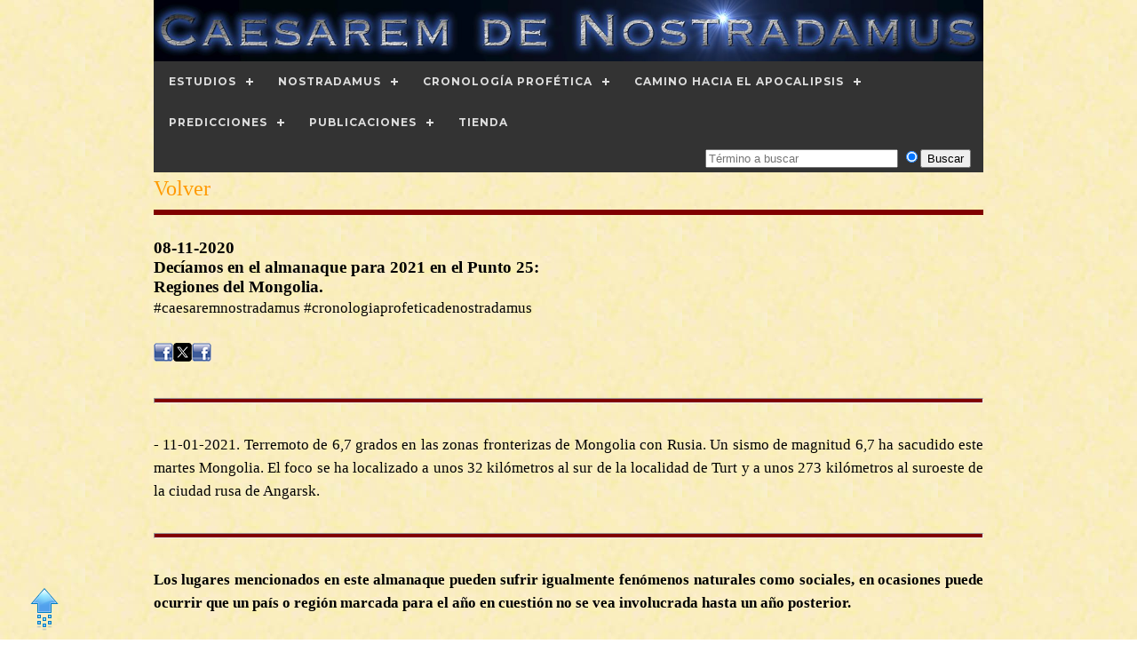

--- FILE ---
content_type: text/html
request_url: https://www.caesaremnostradamus.com/Interpretacion_archivos/Alertascumplidas/almanaques/zonas-mongolia-2021-25.html
body_size: 3366
content:
<!DOCTYPE html>
<html lang="es">
<head>

<link rel="canonical" href="https://www.caesaremnostradamus.com/Interpretacion_archivos/Alertascumplidas/almanaques/zonas-mongolia-2021-25.html" />

<!-- Google Tag Manager -->
<script>(function(w,d,s,l,i){w[l]=w[l]||[];w[l].push({'gtm.start':
new Date().getTime(),event:'gtm.js'});var f=d.getElementsByTagName(s)[0],
j=d.createElement(s),dl=l!='dataLayer'?'&l='+l:'';j.async=true;j.src=
'https://www.googletagmanager.com/gtm.js?id='+i+dl;f.parentNode.insertBefore(j,f);
})(window,document,'script','dataLayer','GTM-5JVNBM4');</script>
<!-- End Google Tag Manager -->

<meta name="robots" content="index, follow">  
    <meta content="text/html; charset=utf-8" http-equiv="Content-Type">
    <meta name=”distribution” content=”global”/>
<link href="/Caesaremicono.ico" rel="SHORTCUT ICON">

<title>▷ Regiones de Mongolia 2021-25</title>
    <meta name="title" content="▷ Regiones de Mongolia 2021-25">
    <meta name="description" content="Un terremoto de magnitud 6,7 grados ha sacudido Mongolia al sur de Turt y al suroeste de la ciudad rusa de Angarsk.">
	<meta name="keywords" content="terremoto Mongolia,seísmo Mongolia,seismo Mongolia,">

<meta content="IE=edge" http-equiv="X-UA-Compatible">
	<meta content="width=device-width, initial-scale=1" name="viewport">
	<link href="https://www.caesaremnostradamus.com/Estudiandonostradamus_archivos/styles.css" rel="stylesheet">
	<script src="https://code.jquery.com/jquery-latest.min.js" type="text/javascript">
	</script>
	<script src="https://www.caesaremnostradamus.com/Estudiandonostradamus_archivos/script.js">
	</script>

<script language="JavaScript1.2">function reEnable(){return true}
//if the browser is IE4+
document.onselectstart=new Function ("return false")
//if the browser is NS6
if (window.sidebar){
document.onmousedown=disabletext
document.onclick=reEnable
}
</script>

<script type="text/javascript" language="Javascript">
<!-- Begin
document.oncontextmenu = function(){return false}
// End -->
</script>

<script type="text/JavaScript"><!--
if (parent.frames.length > 0) top.location.replace(document.location); //-->
</script>

</head>
     
<body background="https://www.caesaremnostradamus.com/fondos/f1.jpg" style="background-attachment: fixed">

<!-- Google Tag Manager (noscript) -->
<noscript><iframe src="https://www.googletagmanager.com/ns.html?id=GTM-5JVNBM4"
height="0" width="0" style="display:none;visibility:hidden"></iframe></noscript>
<!-- End Google Tag Manager (noscript) -->

    <header>
    <p align="center" style="margin-top: 0; margin-bottom: 0">
	<a href="https://www.caesaremnostradamus.com/"><img border="0" height="12%" src="https://www.caesaremnostradamus.com/Logo%20caesarem.jpg" width="91%"></a></p>
    </header>

<nav>
	<div id='cssmenu'>
		<ul>
			<li></li>
			<li class='active'><a href='#'>Estudios</a>
				<ul>
					<li>
						<a href='https://www.caesaremnostradamus.com/Estudiandonostradamus_archivos/Nostradamus_tercer_anticristo_tercera_guerra_mundial.html'>
						El Tercer Anticristo</a>     
					</li>				
					<li>
						<a href='https://www.caesaremnostradamus.com/Lo%20cumplido_archivos/Nostradamus%20y%20el%2011S.htm'>
						Caida Torres Gemelas</a>
					</li>
					<li>
						<a href='https://www.caesaremnostradamus.com/Estudiandonostradamus_archivos/cambio-climatico-global-ofiuco.html'>
						Cambio Climático</a>
					</li>
					<li>
						<a href='https://www.caesaremnostradamus.com/Estudiandonostradamus_archivos/profecias-carticas-de-nostradamus.htm'>
						Profecías Cárticas</a>
					</li>
					<li>
						<a href='https://www.caesaremnostradamus.com/Estudiandonostradamus_archivos/Claves%20del%20tiempo.htm'>
						Clave del tiempo</a>
					</li>
					<li>
						<a href='https://www.caesaremnostradamus.com/Estudiandonostradamus_archivos/Nombres%20Ocultos.htm'>
						Nombres ocultos</a> 
					</li>
					<li>
						<a href='https://www.caesaremnostradamus.com/Estudiandonostradamus_archivos/Talisman.htm'>
						Talismán Médeci</a>
					</li>
					<li>
						<a href='https://www.caesaremnostradamus.com/Estudiandonostradamus_archivos/El%20libro%20perdido.htm'>
						Libro perdido</a>
					</li>
					<li>
						<a href='https://www.caesaremnostradamus.com/Estudiandonostradamus_archivos/lapida-dm-de-nostradamus-italia.html'>
						Lápida DM</a>
					</li>
					<li>
						<a href='https://www.caesaremnostradamus.com/Estudiandonostradamus_archivos/Quien%20es%20Mabus.pdf'>
						Mabus</a>
					</li>
				</ul>
			</li>
			<li></li>
<li class='active'>
				<a href='#'>Nostradamus</a>
				<ul>
					<li>
						<a href='https://www.caesaremnostradamus.com/Nostradamus.html'>
						Quién es Michel</a>
					</li>
					<li>
						<a href='https://www.caesaremnostradamus.com/Escritos.htm'>
						Su escritos</a>
					</li>
<li class='active'>
						<a href='#'>El viaje</a>
						<ul>
							<li>
								<a href='https://www.caesaremnostradamus.com/Estudiandonostradamus_archivos/Viaje%20Nostradamus.htm'>
								La Mansión</a>
							</li>
							<li>
								<a href='https://www.caesaremnostradamus.com/Estudiandonostradamus_archivos/Viaje%20Nostradamus2.htm'>
								Iglesia Saint Michel</a>
							</li>
							<li>
								<a href='https://www.caesaremnostradamus.com/Estudiandonostradamus_archivos/Viaje%20Nostradamus3.htm'>
								La tumba</a>
							</li>
							<li>
								<a href='https://www.caesaremnostradamus.com/Estudiandonostradamus_archivos/Viaje%20Nostradamus4.htm'>
								Saint Remy</a>
							</li>
							<li>
								<a href='https://www.caesaremnostradamus.com/Estudiandonostradamus_archivos/Viaje%20Nostradamus5.htm'>
								Glanum</a>
							</li>
							<li>
								<a href='https://www.caesaremnostradamus.com/Estudiandonostradamus_archivos/Viaje%20Nostradamus6.htm'>
								Castillo del Imperio</a>
							</li>
							<li>
								<a href='https://www.caesaremnostradamus.com/Estudiandonostradamus_archivos/Viaje%20Nostradamus7.htm'>
								Alet les Bain</a>
							</li>
						</ul>
					<li>
						<a href='https://www.caesaremnostradamus.com/Escritos_archivos/Originales/album/index.html'>
						Sus retratos</a>
					</li>
					<li>
						<a href='https://www.caesaremnostradamus.com/Tv/Documentales.htm'>
						Documentales</a>
					</li>
					<li>
						<a href='https://www.caesaremnostradamus.com/Radios/menciones.htm'>
						Zona radio</a>
					</li>
				</ul>
			</li>
			<li></li>
<li class='active'>
						<a href='#'>Cronología Profética</a>
						<ul>
							<li>
								<a href='https://www.caesaremnostradamus.com/Estudiandonostradamus_archivos/Cronologia_profetica_de_nostradamus.htm'>
								Introduccíon</a>
							</li>
							<li>
								<a href='https://www.caesaremnostradamus.com/Estudiandonostradamus_archivos/Cronologia_profetica_de_nostradamus2.htm'>
								De 1500 a 1599</a>
							</li>
							<li>
								<a href='https://www.caesaremnostradamus.com/Estudiandonostradamus_archivos/cronologia-profetica-de-nostradamus-de-1600-a-1699.html'>
								De 1600 a 1699</a>
							</li>
							<li>
								<a href='https://www.caesaremnostradamus.com/Estudiandonostradamus_archivos/cronologia-profetica-de-nostradamus-de-1700-a-1799.html'>
								De 1700 a 1799</a>
							</li>
							<li>
								<a href='https://www.caesaremnostradamus.com/Estudiandonostradamus_archivos/cronologia-profetica-de-nostradamus-de-1800-a-1899.html'>
								De 1800 a 1899</a>
							</li>
							<li>
								<a href='https://www.caesaremnostradamus.com/Estudiandonostradamus_archivos/cronologia-profetica-de-nostradamus-de-1900-a-1999.html'>
								De 1900 a 1999</a>
							</li>
							<li>
								<a href='https://www.caesaremnostradamus.com/Estudiandonostradamus_archivos/cronologia-profetica-de-nostradamus-de-2000-a-2050.html'>
								De 2000 a 2050</a>
							</li>
						</ul>
			<li>
			</li>
			<li></li>
<li class='active'>
						<a href='#'>Camino hacia el Apocalipsis</a>
						<ul>
					<li>
						<a href='https://www.caesaremnostradamus.com/camino-hacia-el-apocalipsis/geografia-celeste-de-nostradamus.html'>
						Geografía celeste</a>
					</li>
					<li>
						<a href='https://www.caesaremnostradamus.com/camino-hacia-el-apocalipsis/aquilon-la-lucha-final.html'>
						Aquilón Bíblico</a>
					</li>
					<li>
						<a href='https://www.caesaremnostradamus.com/camino-hacia-el-apocalipsis/la-era-de-acuario.html'>
						La Era de Acuario</a>
					</li>
					<li>
						<a href='https://www.caesaremnostradamus.com/camino-hacia-el-apocalipsis/el-origen-de-las-sextillas.html'>
						Origen de las Sextillas</a>
					</li>
					<li>
						<a href='https://www.caesaremnostradamus.com/camino-hacia-el-apocalipsis/el-mensaje-escondido.html'>
						El mensaje escondido</a>
					</li></li>
						</ul>
			<li></li>
<li class='active'>
				<a href='#'>Predicciones</a>
				<ul>
					<li>
						<a href='https://www.caesaremnostradamus.com/Interpretacion_archivos/Alertas.htm'>
						Alertas próximas</a>
					</li>
					<li>
						<a href='https://www.caesaremnostradamus.com/Almanaques.htm'>
						Almanaques</a>
					</li>
					<li>
						<a href='https://www.caesaremnostradamus.com/Lo%20Cumplido.htm'>
						Lo cumplido</a>
					</li>
					<li>
						<a href='https://www.caesaremnostradamus.com/Interpretacion.htm'>
						Interpretación</a>
					</li>
					<li>
						<a href='https://www.caesaremnostradamus.com/apocalipsis/apocalipsisfuturo.htm'>
						En un futuro</a>
					</li>
				</ul>
			</li>
			<li></li>
<li class='active'>
				<a href='#'>Publicaciones</a>
				<ul>
					<li>
						<a href='https://www.caesaremnostradamus.com/Estudiandonostradamus.htm'>
						Libros</a>
					</li>
					<li>
						<a href='https://www.caesaremnostradamus.com/traduccionesnostradamus.htm'>
						Traducciones</a>
					</li>
					<li>
						<a href='https://www.caesaremnostradamus.com/articulos/Articulos.htm'>
						Artículos</a>
					</li>
				</ul>
			</li>
			<li>
				<a href='https://caesaremnostradamus.com/tienda/'>Tienda</a>
			</li>
		</ul>
<FORM method=GET action="https://www.google.es/search" target="print_popup" onsubmit="window.open;" name="Buscar en la web" style="text-align: right">
    <fieldset style="width: 1573; height: 0px; border: 0px">
        <input type=hidden name=ie value=UTF-8 />
        <input type=hidden name=oe value=UTF-8 />   
        <INPUT TYPE=text id="s" name="q" placeholder="Término a buscar" value="" size="25" />
        <font size=-1>
        <input type=hidden name=domains value="https://www.caesaremnostradamus.com" />
        <input type=radio name=sitesearch value="https://www.caesaremnostradamus.com" checked /><INPUT type=submit  id="x" name=btnG VALUE="Buscar" /></font></fieldset>
</FORM>
		<p align="right"></p>
	</div>
</nav>
		
	<div align="center"><div align="justify"><font FACE="Times New Roman">
		<p style="margin-top: 5px; margin-bottom: 5px; text-align:left" align="right"><font color="#FF9900" face="Bell MT" size="5">
		<a style="text-decoration: none; " target="_self" href="https://www.caesaremnostradamus.com/Almanaques.htm"><font color="#FF9900">
		Volver</font></a></font></p>
	
	<b><hr color="#800000" size="6"></b></font>

<section>      
      <article>
      <style="margin-top: 0; margin-bottom: 0">&nbsp;
      	<font FACE="Times New Roman">
		<div align="center">
		<b>

<div align="center">

	<h1 style="margin-top: 0; margin-bottom: 0;" align="justify">

	08-11-2020<br>
	Decíamos en el almanaque para 2021 en el Punto 25: <br>
	Regiones del Mongolia.<br></h1>

	</div>
		<div align="center">

	<p style="margin-top: 0; margin-bottom: 0;" align="justify">

</b>
	#caesaremnostradamus #cronologiaprofeticadenostradamus</div>
		<div align="center">

	<p style="margin-top: 0; margin-bottom: 0; text-align:left" align="justify">

&nbsp;</div>
		<div align="center">

	<p style="margin-top: 0; margin-bottom: 0;" align="justify">

<span style="font-size: 13pt; font-family: Bell MT;"><img alt="Perfil de Facebook" src="https://www.caesaremnostradamus.com/img/cms/facebook.png" width="22" height="21" border="0" align="left"></span><font face="Bell MT" style="font-size: 13pt">

	</font>

	<span style="font-size: 13pt; font-family: Bell MT;">

	<img alt="Perfil de Twitter" src="https://www.caesaremnostradamus.com/img/cms/twitter.png" width="22" height="21" border="0" align="left"></span><font face="Bell MT" style="font-size: 13pt">

	</font>

	<span style="font-size: 13pt; font-family: Bell MT;" size="2">

	<img alt="Página de Facebook" src="https://www.caesaremnostradamus.com/img/cms/facebook2.png" width="22" height="21" border="0" align="left"></span><font face="Bell MT"><span style="font-size: 13pt;" size="2"> </span>

	</font>

	</div>

		<b>

<div align="center">

	<div align="justify">

	<p style="margin-top: 1px; margin-bottom: 1px" align="justify">&nbsp;</p>

		</div>
		<p style="margin-top: 0; margin-bottom: 0" align="justify">
		<br clear="left"></p>
</b>
<i>
<hr size="6" style="background-color: #800000"></i>

<p style="margin-top: 0; margin-bottom: 0" align="justify"></p>
		<p style="margin-top: 0; margin-bottom: 0" align="justify">&nbsp;</p>
	<p style="margin-top: 0; margin-bottom: 0" align="justify">- 11-01-2021. 
		Terremoto de 6,7 grados en las zonas fronterizas de Mongolia con Rusia. 
		Un sismo de magnitud 6,7 ha sacudido este martes Mongolia. El foco se ha 
		localizado a unos 32 kilómetros al sur de la localidad de Turt y a unos 
		273 kilómetros al suroeste de la ciudad rusa de Angarsk.</p>
	<p style="margin-top: 0; margin-bottom: 0" align="justify">&nbsp;</p>
		<p style="margin-top: 0; margin-bottom: 0" align="justify"></p></font>

  </article>      
</section>
		  <footer>
        <div align="justify"><hr size="6" style="background-color: #800000"></div>
        <p align="justify" style="margin-top: 0; margin-bottom: 0">&nbsp;</p><p class="MsoNormal" style="text-align: justify; margin-top: 0; margin-bottom: 0"><b><span lang="ES-TRAD">
		Los lugares mencionados en este almanaque pueden sufrir igualmente 
		fenómenos naturales como sociales, en ocasiones puede ocurrir que un 
		país o región marcada para el año en cuestión no se vea involucrada 
		hasta un año posterior.</span></b></p>
		<p class="MsoNormal" style="text-align: justify; margin-top: 0; margin-bottom: 0">
		&nbsp;</p>
			<p class="MsoNormal" style="text-align: right; margin-top: 0; margin-bottom: 0"><font color="#FF9900" face="Bell MT" size="5">
			<a style="text-decoration: none; " target="_self" href="https://www.caesaremnostradamus.com/Almanaques.htm"><font color="#FF9900">
			Volver</font></a></font></p>

			<a href="#"><img src="https://www.caesaremnostradamus.com/img/arriba-scroll.png" title="Ir arriba" style="position: fixed; bottom: 10px; left: 2%;" /></a>
        <div align="justify"><hr size="6" style="background-color: #800000"></div>
        	<p align="center" class="MsoNormal" style="margin:5px 0pt; text-align:center">
			<b><font color="#800000" face="Bell MT">
			<span style="font-size: 13pt">Hazte con el libro que cuenta la 
			historia.<br>CRONOLOGÍA PROFÉTICA DE NOSTRADAMUS 1500/2050</span></font></b></p>
        <p align="center" class="MsoNormal" style="margin-top:5px;margin-right:-2.0pt; margin-bottom:5px;margin-left:0pt;text-align:center">
        <a href="https://www.caesaremnostradamus.com/tienda/" target="_blank"><img src="https://www.caesaremnostradamus.com/img/cms/libros.gif" alt="https://www.caesaremnostradamus.com/tienda/" width="150" height="212"></a></p>
        <p align="center" class="MsoNormal" style="margin-top:5px;margin-right:-2.0pt; margin-bottom:5px;margin-left:0pt;text-align:center">
		© www.caesaremnostradamus.com</p>
</footer>

</body>

</html>